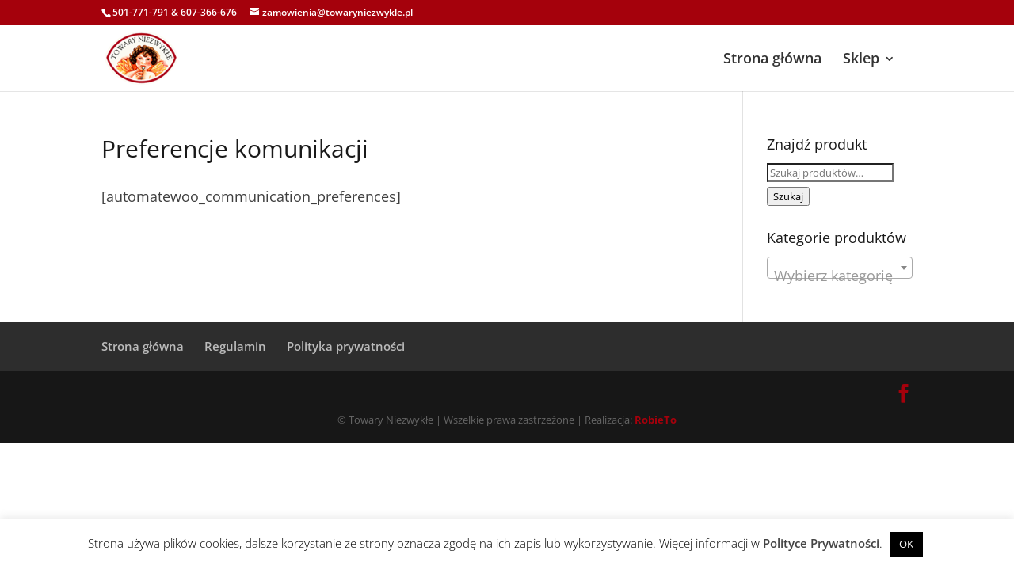

--- FILE ---
content_type: text/plain
request_url: https://www.google-analytics.com/j/collect?v=1&_v=j102&a=343189692&t=pageview&_s=1&dl=https%3A%2F%2Ftowaryniezwykle.pl%2Fmoje-konto%2Fpreferencje-komunikacji%2F&ul=en-us%40posix&dt=Preferencje%20komunikacji%20-%20Towary%20Niezwyk%C5%82e&sr=1280x720&vp=1280x720&_u=aGBAgUIpAAAAACAMI~&jid=680839557&gjid=1243638506&cid=165165479.1769475837&tid=UA-145458131-2&_gid=1140778060.1769475837&_slc=1&z=1656973412
body_size: -450
content:
2,cG-QPL0WL3T70